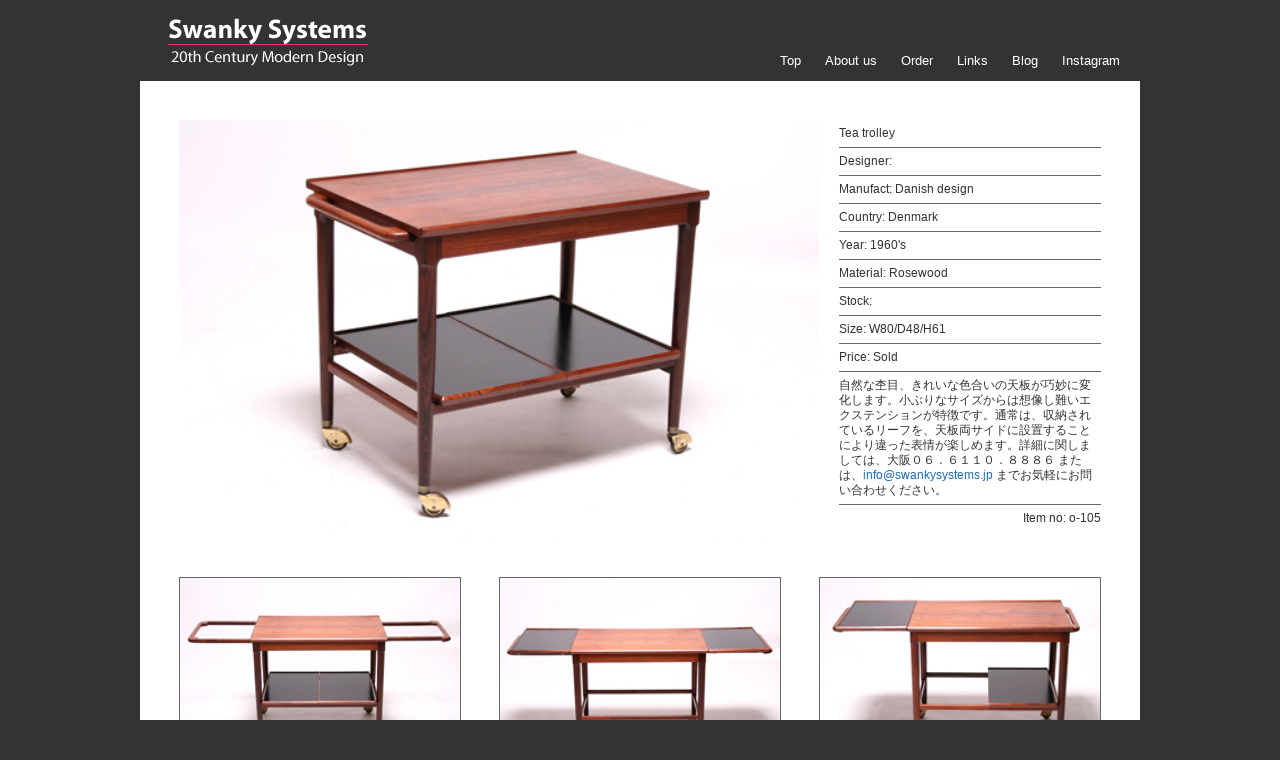

--- FILE ---
content_type: text/html; charset=UTF-8
request_url: https://www.swankysystems.jp/a/11606
body_size: 7923
content:
<!DOCTYPE html PUBLIC "-//W3C//DTD XHTML 1.0 Transitional//EN" "http://www.w3.org/TR/xhtml1/DTD/xhtml1-transitional.dtd">
<html xmlns="http://www.w3.org/1999/xhtml" dir="ltr" lang="ja">

<head>
<meta http-equiv="Content-Type" content="text/html; charset=UTF-8" />
<meta http-equiv="X-UA-Compatible" content="IE=100">

<link rel="stylesheet" href="https://www.swankysystems.jp/wp-content/themes/swanky4/style.css" type="text/css" media="screen" />
<link rel="alternate" type="application/rss+xml" title="Swanky Systems RSS Feed" href="https://www.swankysystems.jp/feed" />

		<!-- All in One SEO 4.9.0 - aioseo.com -->
		<title>Tea trolley swankysystems スワンキーシステムズ 大阪北欧家具 ティートローリー デンマーク家具 ローズウッド家具 | Swanky Systems</title>
	<meta name="description" content="Tea trolley swankysystems スワンキーシステムズ 大阪北欧家具 ティートローリー デンマーク家具 ローズウッド家具" />
	<meta name="robots" content="max-image-preview:large" />
	<meta name="author" content="Swanky Systems"/>
	<link rel="canonical" href="https://www.swankysystems.jp/a/11606" />
	<meta name="generator" content="All in One SEO (AIOSEO) 4.9.0" />
		<meta property="og:locale" content="ja_JP" />
		<meta property="og:site_name" content="Swanky Systems | 20th Century Modern Design" />
		<meta property="og:type" content="article" />
		<meta property="og:title" content="Tea trolley swankysystems スワンキーシステムズ 大阪北欧家具 ティートローリー デンマーク家具 ローズウッド家具 | Swanky Systems" />
		<meta property="og:description" content="Tea trolley swankysystems スワンキーシステムズ 大阪北欧家具 ティートローリー デンマーク家具 ローズウッド家具" />
		<meta property="og:url" content="https://www.swankysystems.jp/a/11606" />
		<meta property="article:published_time" content="2010-07-18T16:08:28+00:00" />
		<meta property="article:modified_time" content="2011-05-03T09:43:06+00:00" />
		<meta name="twitter:card" content="summary" />
		<meta name="twitter:title" content="Tea trolley swankysystems スワンキーシステムズ 大阪北欧家具 ティートローリー デンマーク家具 ローズウッド家具 | Swanky Systems" />
		<meta name="twitter:description" content="Tea trolley swankysystems スワンキーシステムズ 大阪北欧家具 ティートローリー デンマーク家具 ローズウッド家具" />
		<script type="application/ld+json" class="aioseo-schema">
			{"@context":"https:\/\/schema.org","@graph":[{"@type":"Article","@id":"https:\/\/www.swankysystems.jp\/a\/11606#article","name":"Tea trolley swankysystems \u30b9\u30ef\u30f3\u30ad\u30fc\u30b7\u30b9\u30c6\u30e0\u30ba \u5927\u962a\u5317\u6b27\u5bb6\u5177 \u30c6\u30a3\u30fc\u30c8\u30ed\u30fc\u30ea\u30fc \u30c7\u30f3\u30de\u30fc\u30af\u5bb6\u5177 \u30ed\u30fc\u30ba\u30a6\u30c3\u30c9\u5bb6\u5177 | Swanky Systems","headline":"Tea trolley","author":{"@id":"https:\/\/www.swankysystems.jp\/a\/author\/webmaster#author"},"publisher":{"@id":"https:\/\/www.swankysystems.jp\/#organization"},"datePublished":"2010-07-19T01:08:28+09:00","dateModified":"2011-05-03T18:43:06+09:00","inLanguage":"ja","mainEntityOfPage":{"@id":"https:\/\/www.swankysystems.jp\/a\/11606#webpage"},"isPartOf":{"@id":"https:\/\/www.swankysystems.jp\/a\/11606#webpage"},"articleSection":"Sold items"},{"@type":"BreadcrumbList","@id":"https:\/\/www.swankysystems.jp\/a\/11606#breadcrumblist","itemListElement":[{"@type":"ListItem","@id":"https:\/\/www.swankysystems.jp#listItem","position":1,"name":"Home","item":"https:\/\/www.swankysystems.jp","nextItem":{"@type":"ListItem","@id":"https:\/\/www.swankysystems.jp\/c\/sold#listItem","name":"Sold items"}},{"@type":"ListItem","@id":"https:\/\/www.swankysystems.jp\/c\/sold#listItem","position":2,"name":"Sold items","item":"https:\/\/www.swankysystems.jp\/c\/sold","nextItem":{"@type":"ListItem","@id":"https:\/\/www.swankysystems.jp\/a\/11606#listItem","name":"Tea trolley"},"previousItem":{"@type":"ListItem","@id":"https:\/\/www.swankysystems.jp#listItem","name":"Home"}},{"@type":"ListItem","@id":"https:\/\/www.swankysystems.jp\/a\/11606#listItem","position":3,"name":"Tea trolley","previousItem":{"@type":"ListItem","@id":"https:\/\/www.swankysystems.jp\/c\/sold#listItem","name":"Sold items"}}]},{"@type":"Organization","@id":"https:\/\/www.swankysystems.jp\/#organization","name":"Swanky Systems","description":"20th Century Modern Design","url":"https:\/\/www.swankysystems.jp\/"},{"@type":"Person","@id":"https:\/\/www.swankysystems.jp\/a\/author\/webmaster#author","url":"https:\/\/www.swankysystems.jp\/a\/author\/webmaster","name":"Swanky Systems","image":{"@type":"ImageObject","@id":"https:\/\/www.swankysystems.jp\/a\/11606#authorImage","url":"https:\/\/secure.gravatar.com\/avatar\/c28ff53cd2b4c32ded21e9b3399477b5?s=96&d=mm&r=g","width":96,"height":96,"caption":"Swanky Systems"}},{"@type":"WebPage","@id":"https:\/\/www.swankysystems.jp\/a\/11606#webpage","url":"https:\/\/www.swankysystems.jp\/a\/11606","name":"Tea trolley swankysystems \u30b9\u30ef\u30f3\u30ad\u30fc\u30b7\u30b9\u30c6\u30e0\u30ba \u5927\u962a\u5317\u6b27\u5bb6\u5177 \u30c6\u30a3\u30fc\u30c8\u30ed\u30fc\u30ea\u30fc \u30c7\u30f3\u30de\u30fc\u30af\u5bb6\u5177 \u30ed\u30fc\u30ba\u30a6\u30c3\u30c9\u5bb6\u5177 | Swanky Systems","description":"Tea trolley swankysystems \u30b9\u30ef\u30f3\u30ad\u30fc\u30b7\u30b9\u30c6\u30e0\u30ba \u5927\u962a\u5317\u6b27\u5bb6\u5177 \u30c6\u30a3\u30fc\u30c8\u30ed\u30fc\u30ea\u30fc \u30c7\u30f3\u30de\u30fc\u30af\u5bb6\u5177 \u30ed\u30fc\u30ba\u30a6\u30c3\u30c9\u5bb6\u5177","inLanguage":"ja","isPartOf":{"@id":"https:\/\/www.swankysystems.jp\/#website"},"breadcrumb":{"@id":"https:\/\/www.swankysystems.jp\/a\/11606#breadcrumblist"},"author":{"@id":"https:\/\/www.swankysystems.jp\/a\/author\/webmaster#author"},"creator":{"@id":"https:\/\/www.swankysystems.jp\/a\/author\/webmaster#author"},"datePublished":"2010-07-19T01:08:28+09:00","dateModified":"2011-05-03T18:43:06+09:00"},{"@type":"WebSite","@id":"https:\/\/www.swankysystems.jp\/#website","url":"https:\/\/www.swankysystems.jp\/","name":"Swanky Systems","description":"20th Century Modern Design","inLanguage":"ja","publisher":{"@id":"https:\/\/www.swankysystems.jp\/#organization"}}]}
		</script>
		<!-- All in One SEO -->

<link rel='dns-prefetch' href='//s.w.org' />
<script type="text/javascript">
window._wpemojiSettings = {"baseUrl":"https:\/\/s.w.org\/images\/core\/emoji\/13.1.0\/72x72\/","ext":".png","svgUrl":"https:\/\/s.w.org\/images\/core\/emoji\/13.1.0\/svg\/","svgExt":".svg","source":{"concatemoji":"https:\/\/www.swankysystems.jp\/wp-includes\/js\/wp-emoji-release.min.js?ver=5.9.12"}};
/*! This file is auto-generated */
!function(e,a,t){var n,r,o,i=a.createElement("canvas"),p=i.getContext&&i.getContext("2d");function s(e,t){var a=String.fromCharCode;p.clearRect(0,0,i.width,i.height),p.fillText(a.apply(this,e),0,0);e=i.toDataURL();return p.clearRect(0,0,i.width,i.height),p.fillText(a.apply(this,t),0,0),e===i.toDataURL()}function c(e){var t=a.createElement("script");t.src=e,t.defer=t.type="text/javascript",a.getElementsByTagName("head")[0].appendChild(t)}for(o=Array("flag","emoji"),t.supports={everything:!0,everythingExceptFlag:!0},r=0;r<o.length;r++)t.supports[o[r]]=function(e){if(!p||!p.fillText)return!1;switch(p.textBaseline="top",p.font="600 32px Arial",e){case"flag":return s([127987,65039,8205,9895,65039],[127987,65039,8203,9895,65039])?!1:!s([55356,56826,55356,56819],[55356,56826,8203,55356,56819])&&!s([55356,57332,56128,56423,56128,56418,56128,56421,56128,56430,56128,56423,56128,56447],[55356,57332,8203,56128,56423,8203,56128,56418,8203,56128,56421,8203,56128,56430,8203,56128,56423,8203,56128,56447]);case"emoji":return!s([10084,65039,8205,55357,56613],[10084,65039,8203,55357,56613])}return!1}(o[r]),t.supports.everything=t.supports.everything&&t.supports[o[r]],"flag"!==o[r]&&(t.supports.everythingExceptFlag=t.supports.everythingExceptFlag&&t.supports[o[r]]);t.supports.everythingExceptFlag=t.supports.everythingExceptFlag&&!t.supports.flag,t.DOMReady=!1,t.readyCallback=function(){t.DOMReady=!0},t.supports.everything||(n=function(){t.readyCallback()},a.addEventListener?(a.addEventListener("DOMContentLoaded",n,!1),e.addEventListener("load",n,!1)):(e.attachEvent("onload",n),a.attachEvent("onreadystatechange",function(){"complete"===a.readyState&&t.readyCallback()})),(n=t.source||{}).concatemoji?c(n.concatemoji):n.wpemoji&&n.twemoji&&(c(n.twemoji),c(n.wpemoji)))}(window,document,window._wpemojiSettings);
</script>
<style type="text/css">
img.wp-smiley,
img.emoji {
	display: inline !important;
	border: none !important;
	box-shadow: none !important;
	height: 1em !important;
	width: 1em !important;
	margin: 0 0.07em !important;
	vertical-align: -0.1em !important;
	background: none !important;
	padding: 0 !important;
}
</style>
	<link rel='stylesheet' id='wp-block-library-css'  href='https://www.swankysystems.jp/wp-includes/css/dist/block-library/style.min.css?ver=5.9.12' type='text/css' media='all' />
<style id='wp-block-library-inline-css' type='text/css'>
.has-text-align-justify{text-align:justify;}
</style>
<link rel='stylesheet' id='aioseo/css/src/vue/standalone/blocks/table-of-contents/global.scss-css'  href='https://www.swankysystems.jp/wp-content/plugins/all-in-one-seo-pack/dist/Lite/assets/css/table-of-contents/global.e90f6d47.css?ver=4.9.0' type='text/css' media='all' />
<link rel='stylesheet' id='mediaelement-css'  href='https://www.swankysystems.jp/wp-includes/js/mediaelement/mediaelementplayer-legacy.min.css?ver=4.2.16' type='text/css' media='all' />
<link rel='stylesheet' id='wp-mediaelement-css'  href='https://www.swankysystems.jp/wp-includes/js/mediaelement/wp-mediaelement.min.css?ver=5.9.12' type='text/css' media='all' />
<style id='global-styles-inline-css' type='text/css'>
body{--wp--preset--color--black: #000000;--wp--preset--color--cyan-bluish-gray: #abb8c3;--wp--preset--color--white: #ffffff;--wp--preset--color--pale-pink: #f78da7;--wp--preset--color--vivid-red: #cf2e2e;--wp--preset--color--luminous-vivid-orange: #ff6900;--wp--preset--color--luminous-vivid-amber: #fcb900;--wp--preset--color--light-green-cyan: #7bdcb5;--wp--preset--color--vivid-green-cyan: #00d084;--wp--preset--color--pale-cyan-blue: #8ed1fc;--wp--preset--color--vivid-cyan-blue: #0693e3;--wp--preset--color--vivid-purple: #9b51e0;--wp--preset--gradient--vivid-cyan-blue-to-vivid-purple: linear-gradient(135deg,rgba(6,147,227,1) 0%,rgb(155,81,224) 100%);--wp--preset--gradient--light-green-cyan-to-vivid-green-cyan: linear-gradient(135deg,rgb(122,220,180) 0%,rgb(0,208,130) 100%);--wp--preset--gradient--luminous-vivid-amber-to-luminous-vivid-orange: linear-gradient(135deg,rgba(252,185,0,1) 0%,rgba(255,105,0,1) 100%);--wp--preset--gradient--luminous-vivid-orange-to-vivid-red: linear-gradient(135deg,rgba(255,105,0,1) 0%,rgb(207,46,46) 100%);--wp--preset--gradient--very-light-gray-to-cyan-bluish-gray: linear-gradient(135deg,rgb(238,238,238) 0%,rgb(169,184,195) 100%);--wp--preset--gradient--cool-to-warm-spectrum: linear-gradient(135deg,rgb(74,234,220) 0%,rgb(151,120,209) 20%,rgb(207,42,186) 40%,rgb(238,44,130) 60%,rgb(251,105,98) 80%,rgb(254,248,76) 100%);--wp--preset--gradient--blush-light-purple: linear-gradient(135deg,rgb(255,206,236) 0%,rgb(152,150,240) 100%);--wp--preset--gradient--blush-bordeaux: linear-gradient(135deg,rgb(254,205,165) 0%,rgb(254,45,45) 50%,rgb(107,0,62) 100%);--wp--preset--gradient--luminous-dusk: linear-gradient(135deg,rgb(255,203,112) 0%,rgb(199,81,192) 50%,rgb(65,88,208) 100%);--wp--preset--gradient--pale-ocean: linear-gradient(135deg,rgb(255,245,203) 0%,rgb(182,227,212) 50%,rgb(51,167,181) 100%);--wp--preset--gradient--electric-grass: linear-gradient(135deg,rgb(202,248,128) 0%,rgb(113,206,126) 100%);--wp--preset--gradient--midnight: linear-gradient(135deg,rgb(2,3,129) 0%,rgb(40,116,252) 100%);--wp--preset--duotone--dark-grayscale: url('#wp-duotone-dark-grayscale');--wp--preset--duotone--grayscale: url('#wp-duotone-grayscale');--wp--preset--duotone--purple-yellow: url('#wp-duotone-purple-yellow');--wp--preset--duotone--blue-red: url('#wp-duotone-blue-red');--wp--preset--duotone--midnight: url('#wp-duotone-midnight');--wp--preset--duotone--magenta-yellow: url('#wp-duotone-magenta-yellow');--wp--preset--duotone--purple-green: url('#wp-duotone-purple-green');--wp--preset--duotone--blue-orange: url('#wp-duotone-blue-orange');--wp--preset--font-size--small: 13px;--wp--preset--font-size--medium: 20px;--wp--preset--font-size--large: 36px;--wp--preset--font-size--x-large: 42px;}.has-black-color{color: var(--wp--preset--color--black) !important;}.has-cyan-bluish-gray-color{color: var(--wp--preset--color--cyan-bluish-gray) !important;}.has-white-color{color: var(--wp--preset--color--white) !important;}.has-pale-pink-color{color: var(--wp--preset--color--pale-pink) !important;}.has-vivid-red-color{color: var(--wp--preset--color--vivid-red) !important;}.has-luminous-vivid-orange-color{color: var(--wp--preset--color--luminous-vivid-orange) !important;}.has-luminous-vivid-amber-color{color: var(--wp--preset--color--luminous-vivid-amber) !important;}.has-light-green-cyan-color{color: var(--wp--preset--color--light-green-cyan) !important;}.has-vivid-green-cyan-color{color: var(--wp--preset--color--vivid-green-cyan) !important;}.has-pale-cyan-blue-color{color: var(--wp--preset--color--pale-cyan-blue) !important;}.has-vivid-cyan-blue-color{color: var(--wp--preset--color--vivid-cyan-blue) !important;}.has-vivid-purple-color{color: var(--wp--preset--color--vivid-purple) !important;}.has-black-background-color{background-color: var(--wp--preset--color--black) !important;}.has-cyan-bluish-gray-background-color{background-color: var(--wp--preset--color--cyan-bluish-gray) !important;}.has-white-background-color{background-color: var(--wp--preset--color--white) !important;}.has-pale-pink-background-color{background-color: var(--wp--preset--color--pale-pink) !important;}.has-vivid-red-background-color{background-color: var(--wp--preset--color--vivid-red) !important;}.has-luminous-vivid-orange-background-color{background-color: var(--wp--preset--color--luminous-vivid-orange) !important;}.has-luminous-vivid-amber-background-color{background-color: var(--wp--preset--color--luminous-vivid-amber) !important;}.has-light-green-cyan-background-color{background-color: var(--wp--preset--color--light-green-cyan) !important;}.has-vivid-green-cyan-background-color{background-color: var(--wp--preset--color--vivid-green-cyan) !important;}.has-pale-cyan-blue-background-color{background-color: var(--wp--preset--color--pale-cyan-blue) !important;}.has-vivid-cyan-blue-background-color{background-color: var(--wp--preset--color--vivid-cyan-blue) !important;}.has-vivid-purple-background-color{background-color: var(--wp--preset--color--vivid-purple) !important;}.has-black-border-color{border-color: var(--wp--preset--color--black) !important;}.has-cyan-bluish-gray-border-color{border-color: var(--wp--preset--color--cyan-bluish-gray) !important;}.has-white-border-color{border-color: var(--wp--preset--color--white) !important;}.has-pale-pink-border-color{border-color: var(--wp--preset--color--pale-pink) !important;}.has-vivid-red-border-color{border-color: var(--wp--preset--color--vivid-red) !important;}.has-luminous-vivid-orange-border-color{border-color: var(--wp--preset--color--luminous-vivid-orange) !important;}.has-luminous-vivid-amber-border-color{border-color: var(--wp--preset--color--luminous-vivid-amber) !important;}.has-light-green-cyan-border-color{border-color: var(--wp--preset--color--light-green-cyan) !important;}.has-vivid-green-cyan-border-color{border-color: var(--wp--preset--color--vivid-green-cyan) !important;}.has-pale-cyan-blue-border-color{border-color: var(--wp--preset--color--pale-cyan-blue) !important;}.has-vivid-cyan-blue-border-color{border-color: var(--wp--preset--color--vivid-cyan-blue) !important;}.has-vivid-purple-border-color{border-color: var(--wp--preset--color--vivid-purple) !important;}.has-vivid-cyan-blue-to-vivid-purple-gradient-background{background: var(--wp--preset--gradient--vivid-cyan-blue-to-vivid-purple) !important;}.has-light-green-cyan-to-vivid-green-cyan-gradient-background{background: var(--wp--preset--gradient--light-green-cyan-to-vivid-green-cyan) !important;}.has-luminous-vivid-amber-to-luminous-vivid-orange-gradient-background{background: var(--wp--preset--gradient--luminous-vivid-amber-to-luminous-vivid-orange) !important;}.has-luminous-vivid-orange-to-vivid-red-gradient-background{background: var(--wp--preset--gradient--luminous-vivid-orange-to-vivid-red) !important;}.has-very-light-gray-to-cyan-bluish-gray-gradient-background{background: var(--wp--preset--gradient--very-light-gray-to-cyan-bluish-gray) !important;}.has-cool-to-warm-spectrum-gradient-background{background: var(--wp--preset--gradient--cool-to-warm-spectrum) !important;}.has-blush-light-purple-gradient-background{background: var(--wp--preset--gradient--blush-light-purple) !important;}.has-blush-bordeaux-gradient-background{background: var(--wp--preset--gradient--blush-bordeaux) !important;}.has-luminous-dusk-gradient-background{background: var(--wp--preset--gradient--luminous-dusk) !important;}.has-pale-ocean-gradient-background{background: var(--wp--preset--gradient--pale-ocean) !important;}.has-electric-grass-gradient-background{background: var(--wp--preset--gradient--electric-grass) !important;}.has-midnight-gradient-background{background: var(--wp--preset--gradient--midnight) !important;}.has-small-font-size{font-size: var(--wp--preset--font-size--small) !important;}.has-medium-font-size{font-size: var(--wp--preset--font-size--medium) !important;}.has-large-font-size{font-size: var(--wp--preset--font-size--large) !important;}.has-x-large-font-size{font-size: var(--wp--preset--font-size--x-large) !important;}
</style>
<link rel='stylesheet' id='jquery-smooth-scroll-css'  href='https://www.swankysystems.jp/wp-content/plugins/jquery-smooth-scroll/css/style.css?ver=5.9.12' type='text/css' media='all' />
<link rel='stylesheet' id='fancybox-css'  href='https://www.swankysystems.jp/wp-content/plugins/easy-fancybox/fancybox/1.5.4/jquery.fancybox.min.css?ver=5.9.12' type='text/css' media='screen' />
<style id='fancybox-inline-css' type='text/css'>
#fancybox-content{border-color:#fff;}
</style>
<link rel='stylesheet' id='jetpack_css-css'  href='https://www.swankysystems.jp/wp-content/plugins/jetpack/css/jetpack.css?ver=11.4.2' type='text/css' media='all' />
<link rel='stylesheet' id='wp-pagenavi-css'  href='https://www.swankysystems.jp/wp-content/plugins/wp-pagenavi/pagenavi-css.css?ver=2.60' type='text/css' media='all' />
<script type='text/javascript' src='https://www.swankysystems.jp/wp-includes/js/jquery/jquery.min.js?ver=3.6.0' id='jquery-core-js'></script>
<script type='text/javascript' src='https://www.swankysystems.jp/wp-includes/js/jquery/jquery-migrate.min.js?ver=3.3.2' id='jquery-migrate-js'></script>
<link rel="https://api.w.org/" href="https://www.swankysystems.jp/wp-json/" /><link rel="alternate" type="application/json" href="https://www.swankysystems.jp/wp-json/wp/v2/posts/11606" /><link rel='shortlink' href='https://www.swankysystems.jp/?p=11606' />
<link rel="alternate" type="application/json+oembed" href="https://www.swankysystems.jp/wp-json/oembed/1.0/embed?url=https%3A%2F%2Fwww.swankysystems.jp%2Fa%2F11606" />
<link rel="alternate" type="text/xml+oembed" href="https://www.swankysystems.jp/wp-json/oembed/1.0/embed?url=https%3A%2F%2Fwww.swankysystems.jp%2Fa%2F11606&#038;format=xml" />
<script>
  (function(i,s,o,g,r,a,m){i['GoogleAnalyticsObject']=r;i[r]=i[r]||function(){
  (i[r].q=i[r].q||[]).push(arguments)},i[r].l=1*new Date();a=s.createElement(o),
  m=s.getElementsByTagName(o)[0];a.async=1;a.src=g;m.parentNode.insertBefore(a,m)
  })(window,document,'script','//www.google-analytics.com/analytics.js','ga');

  ga('create', 'UA-6019544-1', 'swankysystems.jp');
  ga('send', 'pageview');

</script><style>img#wpstats{display:none}</style>
	<meta name="viewport" content="width=850">

<script type="text/javascript" src="//ajax.googleapis.com/ajax/libs/jquery/1/jquery.min.js"></script>
<script type="text/javascript" src="https://www.swankysystems.jp/wp-content/themes/swanky4/js/jquery.hoverpulse.js"></script>
<script type="text/javascript" src="https://www.swankysystems.jp/wp-content/themes/swanky4/js/jquery.elevatezoom.js"></script>

<meta property="fb:admins" content="100004788247479,100000701742279" />
<meta property="fb:app_id" content="465323310194389"/>

</head>

<body>
<div id="fb-root"></div>
<script>(function(d, s, id) {
  var js, fjs = d.getElementsByTagName(s)[0];
  if (d.getElementById(id)) return;
  js = d.createElement(s); js.id = id;
  js.src = "//connect.facebook.net/ja_JP/all.js#xfbml=1&appId=465323310194389";
  fjs.parentNode.insertBefore(js, fjs);
}(document, 'script', 'facebook-jssdk'));</script>

<div id="container">
<div id="header">
<h1 class="header_ttl"><a href="https://www.swankysystems.jp/">Swanky Systems</a></h1>
<h2 class="header_description">20th Century Modern Design</h2>

</div>

<div id="header_navi">

<ul id="page_navi">
<!--このメニューに表示させないページIDをカンマ(,)区切りで入力-->
<li class="page_item page-item-17"><a href="https://www.swankysystems.jp/">Top</a></li>
<li class="page_item page-item-2"><a href="https://www.swankysystems.jp/about">About us</a></li>
<li class="page_item page-item-8"><a href="https://www.swankysystems.jp/order">Order</a></li>
<li class="page_item page-item-10"><a href="https://www.swankysystems.jp/links">Links</a></li>
<li><a href="http://blog.goo.ne.jp/modern123" target="_blank">Blog</a></li>
<li><a href="https://www.instagram.com/swankysystems/">Instagram</a></li>
</ul>
</div>

<div id="rap-item">

<div id="single_main">

	<div class="content" id="post-11606">

		<div class="single-item">
				<img id="zoom_01" src='http://www.swankysystems.jp/wp-content/uploads/o-105main.jpg' data-zoom-image="http://www.swankysystems.jp/wp-content/uploads/o-105large.jpg"/>

<script>
  $('#zoom_01').elevateZoom({
  zoomType : "lens",
  lensShape : "round",
  lensSize : 200
   });
</script>


			<div id="single_side">
			<ul>
			<li>Tea trolley</li>
			<li><span class="left">Designer: </span><span class="right"></span></li>
			<li><span class="left">Manufact: </span><span class="right">Danish design</span></li>
			<li><span class="left">Country: </span><span class="right">Denmark</span></li>
			<li><span class="left">Year: </span><span class="right">1960's</span></li>
			<li><span class="left">Material: </span><span class="right">Rosewood</span></li>
			<li><span class="left">Stock: </span><span class="right"></span></li>
			<li><span class="left">Size: </span><span class="right">W80/D48/H61</span></li>
			<li><span class="left">Price: </span><span class="right">Sold</span></li>
			<li><p>自然な杢目、きれいな色合いの天板が巧妙に変化します。小ぶりなサイズからは想像し難いエクステンションが特徴です。通常は、収納されているリーフを、天板両サイドに設置することにより違った表情が楽しめます。詳細に関しましては、大阪０６．６１１０．８８８６ または、<a onclick="pageTracker._trackPageview('/mailto/info@swankysystems.jp');" href="mailto:info@swankysystems.jp">info@swankysystems.jp</a> までお気軽にお問い合わせください。</p>
</li>
			</ul>
		<div id="item_number">
Item no: o-105		</div>
			</div>



		<div class="gallery">

			<div class="subimages">
			<div class="subimage1"><a href="http://www.swankysystems.jp/wp-content/uploads/o-105sub1lareg.jpg"><img src="http://www.swankysystems.jp/wp-content/uploads/o-105sub1.jpg"/></a></div>
			<div class="subimage2"><a href="http://www.swankysystems.jp/wp-content/uploads/o-105sub2lareg.jpg"><img src="http://www.swankysystems.jp/wp-content/uploads/o-105sub2.jpg"/></a></div>
			<div class="subimage3"><a href="http://www.swankysystems.jp/wp-content/uploads/o-105sub3lareg.jpg"><img src="http://www.swankysystems.jp/wp-content/uploads/o-105sub3.jpg"/></a></div>
			</div>

			</div>

<div class="fb-like" data-send="false" data-width="942" data-show-faces="true"></div>

				<div class="single_foot_btn">
		<a href="mailto:info@swankysystems.jp?subject=Item no: o-105" class="contact">Contact</a>
		<a href="#" onClick="history.back(); return false;">Back</a>

				</div>
<br style="clear:both;">
		</div>
	</div>




</div>







<div id="footer">
<div class="copyright">
Copyright © 2008 Swanky Systems All Rights Reserved.
</div>
</div>

</div>

			<a id="scroll-to-top" href="#" title="Scroll to Top">Top</a>
			<script type="module"  src='https://www.swankysystems.jp/wp-content/plugins/all-in-one-seo-pack/dist/Lite/assets/table-of-contents.95d0dfce.js?ver=4.9.0' id='aioseo/js/src/vue/standalone/blocks/table-of-contents/frontend.js-js'></script>
<script type='text/javascript' src='https://www.swankysystems.jp/wp-content/plugins/jquery-smooth-scroll/js/script.min.js?ver=5.9.12' id='jquery-smooth-scroll-js'></script>
<script type='text/javascript' src='https://www.swankysystems.jp/wp-content/plugins/easy-fancybox/vendor/purify.min.js?ver=5.9.12' id='fancybox-purify-js'></script>
<script type='text/javascript' id='jquery-fancybox-js-extra'>
/* <![CDATA[ */
var efb_i18n = {"close":"Close","next":"Next","prev":"Previous","startSlideshow":"Start slideshow","toggleSize":"Toggle size"};
/* ]]> */
</script>
<script type='text/javascript' src='https://www.swankysystems.jp/wp-content/plugins/easy-fancybox/fancybox/1.5.4/jquery.fancybox.min.js?ver=5.9.12' id='jquery-fancybox-js'></script>
<script type='text/javascript' id='jquery-fancybox-js-after'>
var fb_timeout, fb_opts={'autoScale':true,'showCloseButton':true,'margin':20,'pixelRatio':'false','centerOnScroll':true,'enableEscapeButton':true,'overlayShow':true,'hideOnOverlayClick':true,'minVpHeight':320,'disableCoreLightbox':'true','enableBlockControls':'true','fancybox_openBlockControls':'true' };
if(typeof easy_fancybox_handler==='undefined'){
var easy_fancybox_handler=function(){
jQuery([".nolightbox","a.wp-block-file__button","a.pin-it-button","a[href*='pinterest.com\/pin\/create']","a[href*='facebook.com\/share']","a[href*='twitter.com\/share']"].join(',')).addClass('nofancybox');
jQuery('a.fancybox-close').on('click',function(e){e.preventDefault();jQuery.fancybox.close()});
/* IMG */
						var unlinkedImageBlocks=jQuery(".wp-block-image > img:not(.nofancybox,figure.nofancybox>img)");
						unlinkedImageBlocks.wrap(function() {
							var href = jQuery( this ).attr( "src" );
							return "<a href='" + href + "'></a>";
						});
var fb_IMG_select=jQuery('a[href*=".jpg" i]:not(.nofancybox,li.nofancybox>a,figure.nofancybox>a),area[href*=".jpg" i]:not(.nofancybox),a[href*=".jpeg" i]:not(.nofancybox,li.nofancybox>a,figure.nofancybox>a),area[href*=".jpeg" i]:not(.nofancybox),a[href*=".png" i]:not(.nofancybox,li.nofancybox>a,figure.nofancybox>a),area[href*=".png" i]:not(.nofancybox)');
fb_IMG_select.addClass('fancybox image');
var fb_IMG_sections=jQuery('.gallery,.wp-block-gallery,.tiled-gallery,.wp-block-jetpack-tiled-gallery,.ngg-galleryoverview,.ngg-imagebrowser,.nextgen_pro_blog_gallery,.nextgen_pro_film,.nextgen_pro_horizontal_filmstrip,.ngg-pro-masonry-wrapper,.ngg-pro-mosaic-container,.nextgen_pro_sidescroll,.nextgen_pro_slideshow,.nextgen_pro_thumbnail_grid,.tiled-gallery');
fb_IMG_sections.each(function(){jQuery(this).find(fb_IMG_select).attr('rel','gallery-'+fb_IMG_sections.index(this));});
jQuery('a.fancybox,area.fancybox,.fancybox>a').each(function(){jQuery(this).fancybox(jQuery.extend(true,{},fb_opts,{'transition':'elastic','easingIn':'easeOutBack','easingOut':'easeInBack','opacity':false,'hideOnContentClick':false,'titleShow':true,'titlePosition':'over','titleFromAlt':true,'showNavArrows':true,'enableKeyboardNav':true,'cyclic':false,'mouseWheel':'true'}))});
};};
jQuery(easy_fancybox_handler);jQuery(document).on('post-load',easy_fancybox_handler);
</script>
<script type='text/javascript' src='https://www.swankysystems.jp/wp-content/plugins/easy-fancybox/vendor/jquery.mousewheel.min.js?ver=3.1.13' id='jquery-mousewheel-js'></script>
<script src='https://stats.wp.com/e-202547.js' defer></script>
<script>
	_stq = window._stq || [];
	_stq.push([ 'view', {v:'ext',j:'1:11.4.2',blog:'103338410',post:'11606',tz:'9',srv:'www.swankysystems.jp'} ]);
	_stq.push([ 'clickTrackerInit', '103338410', '11606' ]);
</script>

</div>

</body>
</html>

--- FILE ---
content_type: text/css
request_url: https://www.swankysystems.jp/wp-content/themes/swanky4/style.css
body_size: 3795
content:
@charset "UTF-8";

/*
Theme Name: Swanky Systems
Theme URI: http://www.studiobrain.net/
Description:
Version: 4
Author: Go Imai
*/


/*共通のタグ CommonTag*/
body{background-color:#333;margin:0px;padding: 10px 0px 0px 0px;font: 0.8em/1.8 "Hiragino Kaku Gothic Pro", "MS PGothic", "Lucida Grande", Lucida, Verdana, sans-serif;}
form{margin:0px;}
h1,h2,h3,h4,h5,h6{margin: 0;padding: 0px 0 15px;}
p{margin: 0;padding: 0px 0 15px;}
ul,ol{padding: 0px 0 15px 30px;margin: 0;}
h1{font-size: 20px;line-height: 22px;}
h2{font-size: 18px;line-height: 20px;}
h3{font-size: 16px;line-height: 18px;}
h4{font-size: 14px;line-height: 16px;}
h5{font-size: 12px;line-height: 14px;}
h6{font-size: 11px;line-height: 13px;}
img{border: none;}
a{color: #666;text-decoration: none; outline:none;}
a:hover{color: #999;text-decoration: underline;}
.content a[target="_blank"] {background: url(img/target_blank.gif) no-repeat right center;padding-right: 15px;}
*{-webkit-text-size-adjust: none;}


/*スペース領域 AreaSpace*/
.content blockquote{background-color: #e1f5f9;border: 1px solid #b2d3e0;}
#container{width: 1000px;margin-right:auto;margin-left:auto;}
#header{overflow: hidden;width: 380px;float: left;padding: 3px 0 10px 24px;}
#rap{text-align:left;clear:both;background-color: #222;}
#rap-item{text-align:left;clear:both;background-color: #fff;}
#alpha{float: right;text-align:left;width: 710px;padding: 30px 30px 20px 0;}
#beta{width: 200px;overflow: hidden;padding: 30px 0 20px 30px;margin: 0px;float: left;}
#gamma{text-align: left;width: 760px;padding: 20px 0 20px 20px;}
#footer{clear:both;padding: 15px 30px;margin: 0;background-color: #111;border-bottom: 1px solid #222;}


/*ヘッダー Header*/
.header_ttl a{text-indent: -9999px;float: left;width: 207px;height: 58px;background: url(img/logo.gif) no-repeat;}
.header_ttl{margin:0;padding: 0 0 6px;font-weight: normal;font-style: normal;}
.header_ttl a:hover{color:#fff;text-decoration: none;}
.header_description{font-size: 11px;color: #fff;font-weight: normal;font-style: normal;line-height: 13px;margin: 0;width: 380px;float:left;padding: 0 0 11px;display: none;}
#header #searchform {float: right;margin: 0;padding: 0 12px 0 0;}
#header #searchform input{vertical-align: middle;height:20px;}
#header #searchform #s{vertical-align:middle;border: 1px solid #777;padding:1px;margin:0px;height:16px;background-color: #fff;width: 153px;}
#header #searchform #searchsubmit{border-width: 0;vertical-align: middle;margin: 0px;padding: 0px;height: 20px;}


/*ヘッダーナビ*/
#header_navi{padding: 39px 10px 5px 0;width: 360px;float: right;font-family: Arial, "Helvetica Neue", Helvetica, Geneva, sans-serif;}
#page_navi{padding: 0;list-style-type:none;margin: 0;white-space: nowrap;float: right;width: 370px;text-align: right;}
#page_navi li{font-size: 13px;line-height: 14px;padding: 0 0 2px;margin: 0;display: inline;}
#page_navi li ul{font-size: 12px;line-height: 14px;float: left;padding: 0;margin: 0;list-style-type: none;}
#page_navi li ul li{padding: 0;}
#page_navi li a{color: #fff;padding: 4px 10px;height: 14px;}
#page_navi li a:hover{text-decoration: none;color: #b00065;}
#page_navi li.current_page_item a{color: #875400;}


/*トップ画像 Topimage*/
#topimage{height: 360px;background: #ccc no-repeat;clear: both;padding: 0;margin: 0;}


/*コンテンツ Content*/
.content .pagename{font-weight: bold;margin: 0;padding:0 0 10px;clear: both;color: #fff;font-size: 16px;line-height: 18px;}
.content .category{margin: 0;padding:0;clear: both;color: #fff;font-size:12px;line-height:18px;}

.content .title a{color: #C00;text-decoration:none;}
.content .index .title {color: #C00;text-decoration:none;background: url(img/title_bg.gif) no-repeat left bottom;padding: 0 0 5px;margin-bottom: 10px;}
.content .title a:hover{color:#E6332D;}
.content a{color: #226db9;}

.single_foot_btn {text-align: right;padding: 0 0 0 235px;}
.single_foot_btn a {background: url(img/back.gif) no-repeat left top;width: 220px;height: 26px;text-align: center;padding: 4px 0 0;margin-right: 10px;float: left;margin-bottom: 10px;color: #fff;}
.single_foot_btn a:hover{color: #bcfe6c;}
.single_foot_btn a.contact {background: url(img/contact.gif) no-repeat left top;width: 220px;height: 26px;text-align: center;padding: 4px 0 0;margin-right: 10px;float: left;margin-bottom: 10px;color: #fff;}
.single_foot_btn a.contact:hover {color: #ffd77f;}
.content a:hover{text-decoration: none;}
.content a.more-link {font-size: 12px;line-height: 14px;}
.content {clear: both;}
.content ul{padding-left: 0px;margin: 0 0 0 25px;}
.content ol{margin-left: 30px;padding-left: 0px;}
.content .title .date {font-size:11px;font-style:italic;font-weight:normal;}
.content .ddsg-wrapper a{color: #666;}
.content blockquote {margin: 0px 0px 15px 0px;padding: 10px 20px 10px 20px;}
.content blockquote p{padding: 0px;margin: 0px 0px 0px 0px}
.content blockquote ol,.content blockquote ul{padding: 0px;margin: 0px 0px 0px 20px}
.content .postmetadata {text-align: right;font-size: 12px;line-height: 14px;width: 100%;padding: 0;margin: 0;color: #555;clear: both;}
.content .index {padding: 0 0 20px;}
.content pre {background-color: #eee;padding: 5px 15px;margin: 0 0 15px;font: 11px/16px "Courier New", Courier, mono;white-space: pre;overflow: scroll;}



div.navigation{clear:both;padding: 0;text-align:center;}
div.navigation div.alignleft a{float:left;}
div.navigation div.alignright a{float:right;}
div.wp-pagenavi{clear:both;padding:0 0 10px;text-align:right;}
div.content div.wp-pagenavi a{color:#333;padding: 3px 8px;font-size:12px;line-height:14px;border-style:none;}
div.content div.wp-pagenavi a:hover{color:#e23986;padding:3px 8px;font-size:12px;line-height:14px;border-style:none;}
div.content div.wp-pagenavi span.current{background-color:#e23986;padding: 3px 8px;color:#fff;font-size:12px;line-height:14px;border-style:none;}
div.content div.totop{float:right;padding-top:7px;}
div.content div.totop a{text-decoration:underline;color:#ccc;font-size:12px;line-height:14px;}
div.content div.totop a:hover{color:#fff;text-decoration:underline;}



/*コメント comments*/
#comments,#respond {clear: both;font-size: 13px;color: #246;padding: 20px 0 10px;}
ol.commentlist{float: left;width: 512px;margin: 0;padding: 0 0 0 40px;list-style-type: none;}
ol.commentlist li{padding: 10px 10px 6px;font-size: 12px;line-height: 17px;}
ol.commentlist li img.avatar {float: left;margin-right: 7px;}
ol.commentlist li cite {}
ol.commentlist li small.commentmetadata {}
ol.commentlist li p {clear: both;padding: 3px 0;font-size: 12px;line-height: 15px;}
ol.commentlist li.alt {background-color: #eceeef;}
.nocomments{display: none;}


/*ページ page*/
.page{padding: 20px;clear: both;background-color: #fff;font-size: 13px;line-height: 22px;margin-bottom:20px;}

table {border-top: 1px solid #666;border-right: 1px solid #666;border-collapse:collapse;color: #666;width: 100%;margin: 0 auto 25px;}
table td {border-bottom: 1px solid #666;border-left:1px solid #666;padding:.3em 1em;text-align: left;}
table th {font-weight:normal;text-align: left;border-bottom: 1px solid #666;border-left:1px solid #666;padding:.3em 1em;width: 150px;background-color: #eee;}





/*アーカイブリスト Archive*/
div.list_title {padding: 0 0 9px;}
div.list_body {padding: 0 0 10px;margin-bottom: 20px;border-bottom: 1px solid #999;}
hr.clear {clear: both;visibility: hidden;}
div.list_title span.date {font-size: 11px;line-height: 13px;color: #666;}
.archive a{color: #a45a45;font-size: 14px;line-height: 16px;text-decoration: underline;}
.archive h4{color: #666;font-size: 13px;line-height: 15px;margin: 0;padding: 10px 0 5px;}
.archive ul {padding: 0;margin: 0;color: #666;}
.archive ul li{font-size: 11px;line-height: 13px;padding: 0;margin: 0;list-style-type: none;list-style-position: inside;}
.archive ul li ul{padding: 7px 0 0 12px;}
.archive ul li li{font-size: 11px;line-height: 13px;padding: 6px 0 3px 8px;border-left: 2px solid #999;list-style-type: decimal;border-bottom-style: none;border-top: 1px solid #ccc;margin: 1px 0 0;}
.archive a.title {font-size: 14px;line-height: 16px;}


/*リンク集 Links*/
.links{color: #666;padding: 20px 20px 30px;}
.links ul{font-size: 11px;line-height: 13px;list-style-type: none;padding: 0;margin: 0;}
.links ul h2{font-size: 13px;line-height: 15px;margin: 0;color: #246;padding: 0 0 12px;}
.links a{font-size: 14px;line-height: 16px;}
.links ul li{padding: 0 0 1px;margin: 0;}
.links ul li li a{padding: 8px 0 6px 11px;border-left: 3px solid #999;border-bottom: 1px solid #ccc;margin: 0 0 0 15px;display: block;}
.links ul li li a:hover{background-color: #fffae2;text-decoration: none;}






/*トピックス表示 Topics*/
#toptopics {clear: both;margin: 0;padding: 0;list-style-type: none;}
#toptopics a{color: #aa785d;font-size: 12px;line-height: 14px;}
#toptopics a:hover{color: #f1854b;text-decoration: none;}
#toptopics li {border-bottom: 1px solid #333;margin-bottom: 4px;padding-bottom: 1px;}
#toptopics li span.date {color: #ccc;font-size: 11px;padding: 3px 4px 2px;margin-right: 4px;}






/*サイドメニューボタン Menu*/
#beta ul{padding: 0;margin: 0;list-style-type: none;}
#beta li.cat-item{padding: 0 0 1px;margin: 0;}
#beta li.cat-item a{width: 200px;display: block;text-align: center;margin: 0;padding: 11px 0 0;height: 30px;background-color: #333;font: 13px/15px Arial, "Helvetica Neue", Helvetica, Geneva, sans-serif;}
#beta li.cat-item a:hover{text-decoration: none;color: #e62e67;background-color: #373737;}
#beta ul.children{padding: 5px 0 0;}
#beta ul.children ul{padding: 0;}
#beta ul.children li.cat-item  {padding: 0 0 0 10px;font-size: 11px;}
#beta ul.children li.cat-item a {font-size: 11px;line-height: 13px;height: auto;text-align: left;width: 100%;padding: 0;}





/*フッター Footer*/
.copyright {color: #333;font: bold 12px/14px Arial, Helvetica, sans-serif;margin: 0;}
.produced{font-size: 11px;text-align:right;margin-top: -30px;line-height: 13px;padding: 0 10px 0 0;}
.produced a{color: #333;}



/*アイテム一覧*/
.category ul.items {margin: 0 -15px 0 0;padding: 10px 0;list-style-type: none;float:left;width: 750px;}
.category li.item {margin: 0;padding: 0 20px 15px 0;float: left;width: 347px;height: 122px;}
.category a.image {float: left;width: 180px;/* background-color: #303030; */}
.category .cate_txt {float: right;width: 149px;color: #ccc;font: 12px/14px Arial, Helvetica, Geneva, sans-serif;}
.category .cate_txt span.title {display: block;border-bottom: 1px solid #666;padding: 0px 0 4px;}
.category .cate_txt span.designer {display: block;border-bottom: 1px solid #666;padding: 4px 0;}
.category .cate_txt span.manufact {display: block;border-bottom: 1px solid #666;padding: 4px 0;}
.category .cate_txt span.sold {display: block;padding: 7px 3px 1px 0;color: #c00;font-size: 150%;text-align: right;}
.category .cate_txt span.hold {display: block;padding: 7px 3px 1px 0;color: #3a67b9;font-size: 150%;text-align: right;}
.category .cate_txt span.designer small,
.category .cate_txt span.manufact small {font-size: 85%;color: #747474;padding-right: 4px;}
#alpha div.content div.category ul.items div li.item a.image img {width: 150px;height: 150px;}
#alpha div.content div.category ul.items div li.item a.image {width: 150px;height: 150px;}
.section {clear: both;padding: 15px 0 0;display: block;}
.clear {clear: both;padding: 15px 0 0;display: block;}



/*アイテム個別*/
h2.single_title {color: #a66129;font-size: 16px;line-height: 20px;margin: 0;padding: 0 0 6px;}
.single-item {padding: 39px;}
.main_image {float: left;}
#zoom_01{float:left;width: 640px;}
#single_side {float: right;width: 262px;font-size: 12px;line-height: 15px;}
#single_side ul{list-style-type: none;margin: 0;padding: 0;}
#single_side li{border-bottom: 1px solid #666;color: #333;padding: 6px 0;}
#single_side p{margin: 0;padding: 0;}
#item_number {text-align: right;font-size: 12px;line-height: 14px;padding: 6px 0 0;color: #333;}
div.subimages {clear: both;padding: 30px 0;display: block;float: left;}
.subimage1 {float: left;padding-right: 38px;margin:0;}
.subimage1 img {border: 1px solid #666;width: 280px;}
.subimage2 {float: left;padding-right: 38px;margin:0;}
.subimage2 img {border: 1px solid #666;width: 280px;}
.subimage3 {float: left; margin:0;}
.subimage3 img {border: 1px solid #666;width: 280px;}
div.single_foot_btn {clear: both;}

.fb-like{margin-bottom: 20px;}


/*地図 Map*/
#map {border-style: solid;border-width: 1px;}


/*WP2.5ビジュアルエディタ*/
.page img.aligncenter {display: block;margin: 0 auto;}
.page img.alignleft {float: left;margin: 0 10px 10px 0;}
.page img.alignright {float: right;margin: 0 0 10px 10px;}


/*その他 Others*/
.edit{}
.edit a{position: absolute;top: 0;right: 0;color: #fff;background-color: #2c88b8;padding: 2px 20px;font-size: 12px;line-height: 14px;}
.edit a:hover{color: #fff;background-color: #35a3dd;}


/*topcontrol*/
#topcontrol{text-indent:-9090px;width:50px;height:50px;margin:0 15px 60px 0;background:url(img/up.png) no-repeat left bottom;}#topcontrol:hover{background:url(img/up.png) no-repeat left top;}


.showdetails a{text-align: right;color:#fff;float: right!important;clear: both;background: transparent;font-size: 11px;padding: 5px 0;width: 150px!important;}
.showdetails a:hover{color:#e23986;}

--- FILE ---
content_type: text/plain
request_url: https://www.google-analytics.com/j/collect?v=1&_v=j102&a=1747935423&t=pageview&_s=1&dl=https%3A%2F%2Fwww.swankysystems.jp%2Fa%2F11606&ul=en-us%40posix&dt=Tea%20trolley%20swankysystems%20%E3%82%B9%E3%83%AF%E3%83%B3%E3%82%AD%E3%83%BC%E3%82%B7%E3%82%B9%E3%83%86%E3%83%A0%E3%82%BA%20%E5%A4%A7%E9%98%AA%E5%8C%97%E6%AC%A7%E5%AE%B6%E5%85%B7%20%E3%83%86%E3%82%A3%E3%83%BC%E3%83%88%E3%83%AD%E3%83%BC%E3%83%AA%E3%83%BC%20%E3%83%87%E3%83%B3%E3%83%9E%E3%83%BC%E3%82%AF%E5%AE%B6%E5%85%B7%20%E3%83%AD%E3%83%BC%E3%82%BA%E3%82%A6%E3%83%83%E3%83%89%E5%AE%B6%E5%85%B7%20%7C%20Swanky%20Systems&sr=1280x720&vp=1280x720&_u=IEBAAAABAAAAACAAI~&jid=1430521250&gjid=988853519&cid=1407553510.1763402852&tid=UA-6019544-1&_gid=1677944687.1763402852&_r=1&_slc=1&z=1207406997
body_size: -451
content:
2,cG-23GVV0HZ1X

--- FILE ---
content_type: application/javascript
request_url: https://www.swankysystems.jp/wp-content/themes/swanky4/js/jquery.hoverpulse.js
body_size: 732
content:
/*
 * jQuery HoverPulse Plugin by M. Alsup
 * Examples and docs at: http://malsup.com/jquery/hoverpulse/
 * Dual licensed under the MIT and GPL
 * Requires: jQuery v1.2.6 or later
 * @version: 1.01  26-FEB-2009
 */

(function($) {

$.fn.hoverpulse = function(options) {
    // in 1.3+ we can fix mistakes with the ready state
    if (this.length == 0) {
        if (!$.isReady && this.selector) {
            var s = this.selector, c = this.context;
            $(function() {
                $(s,c).hoverpulse(options);
            });
        }
        return this;
    }    
    
	var opts = $.extend({}, $.fn.hoverpulse.defaults, options);

	// parent must be relatively positioned
	this.parent().css({ position: 'relative' });
	// pulsing element must be absolutely positioned
	this.css({ position: 'absolute', top: 0, left: 0 });

	this.each(function() {
		var $this = $(this);
		var w = $this.width(), h = $this.height();
		$this.data('hoverpulse.size', { w: parseInt(w), h: parseInt(h) });
	});

	// bind hover event for behavior
	return this.hover(
		// hover over
		function() {
			var $this = $(this);
			$this.parent().css('z-index', opts.zIndexActive);
			
			var size = $this.data('hoverpulse.size');
			var w = size.w, h = size.h;
			$this.stop().animate({ 
				top:  ('-'+opts.wsize+'px'), 
				left: ('-'+opts.hsize+'px'), 
				height: (h+2*opts.wsize)+'px', 
				width:	(w+2*opts.hsize)+'px' 
			}, opts.speed);
		},
		// hover out
		function() {
			var $this = $(this);
			var size = $this.data('hoverpulse.size');
			var w = size.w, h = size.h;
			
			$this.stop().animate({ 
				top:  0, 
				left: 0, 
				height: (h+'px'), 
				width:	(w+'px') 
			}, opts.speed, function() {
				$this.parent().css('z-index', opts.zIndexNormal);
			});
		}
	);
};

$.fn.hoverpulse.defaults = {
	size:  20,
	speed: 200,
	zIndexActive: 100,
	zIndexNormal: 1
};

})(jQuery);
